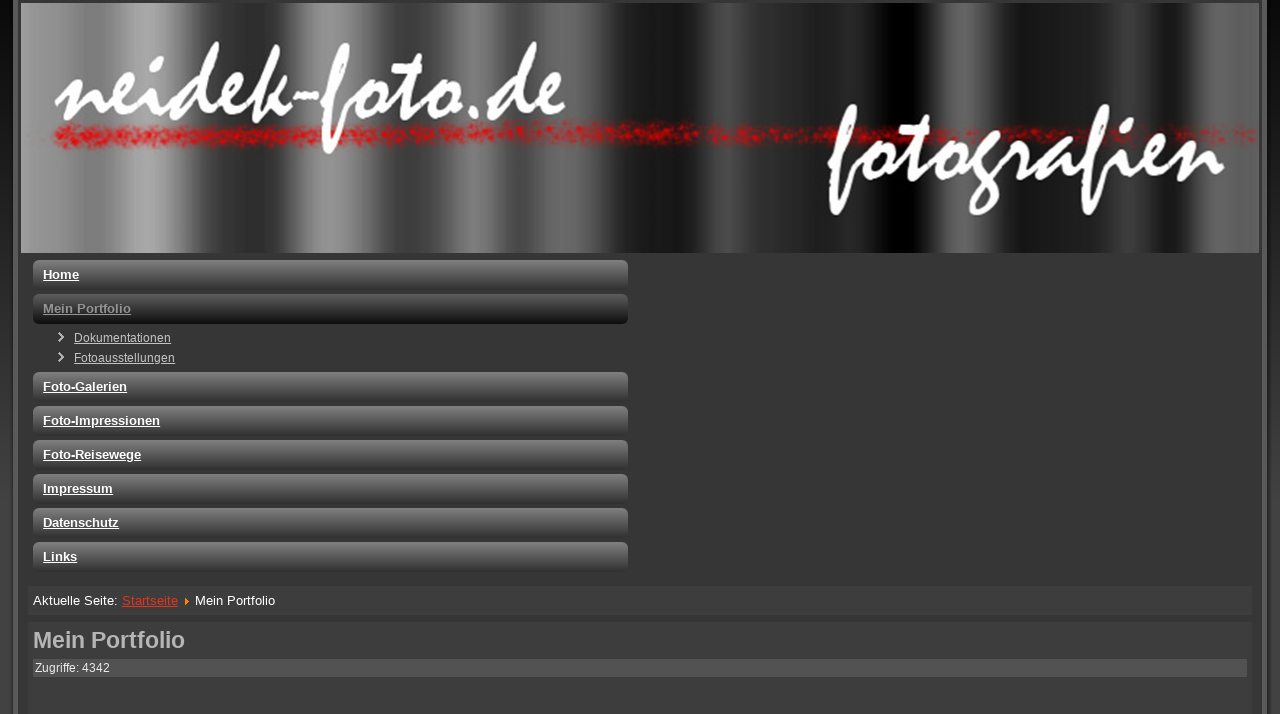

--- FILE ---
content_type: text/html; charset=utf-8
request_url: https://www.neidek-foto.de/index.php/mein-portfolio
body_size: 4273
content:
<!DOCTYPE html>
<html dir="ltr" lang="de-de">
<head>
    <base href="https://www.neidek-foto.de/index.php/mein-portfolio" />
	<meta http-equiv="content-type" content="text/html; charset=utf-8" />
	<meta name="robots" content="noindex, nofollow" />
	<title>Mein Portfolio</title>
	<script type="application/json" class="joomla-script-options new">{"csrf.token":"ab7f6c866b1f3759d0e2e851342e144c","system.paths":{"root":"","base":""}}</script>
	<script src="/media/jui/js/jquery.min.js?07dfd9782c0c9cb2ffa311a8194bbd17" type="text/javascript"></script>
	<script src="/media/jui/js/jquery-noconflict.js?07dfd9782c0c9cb2ffa311a8194bbd17" type="text/javascript"></script>
	<script src="/media/jui/js/jquery-migrate.min.js?07dfd9782c0c9cb2ffa311a8194bbd17" type="text/javascript"></script>
	<script src="/media/jui/js/bootstrap.min.js?07dfd9782c0c9cb2ffa311a8194bbd17" type="text/javascript"></script>
	<script src="/media/system/js/mootools-core.js?07dfd9782c0c9cb2ffa311a8194bbd17" type="text/javascript"></script>
	<script src="/media/system/js/core.js?07dfd9782c0c9cb2ffa311a8194bbd17" type="text/javascript"></script>
	<script src="/media/system/js/mootools-more.js?07dfd9782c0c9cb2ffa311a8194bbd17" type="text/javascript"></script>
	<script src="/media/system/js/caption.js?07dfd9782c0c9cb2ffa311a8194bbd17" type="text/javascript"></script>
	<script type="text/javascript">
jQuery(function($){ initTooltips(); $("body").on("subform-row-add", initTooltips); function initTooltips (event, container) { container = container || document;$(container).find(".hasTooltip").tooltip({"html": true,"container": "body"});} });jQuery(function($) {
			 $('.hasTip').each(function() {
				var title = $(this).attr('title');
				if (title) {
					var parts = title.split('::', 2);
					var mtelement = document.id(this);
					mtelement.store('tip:title', parts[0]);
					mtelement.store('tip:text', parts[1]);
				}
			});
			var JTooltips = new Tips($('.hasTip').get(), {"maxTitleChars": 50,"fixed": false});
		});jQuery(window).on('load',  function() {
				new JCaption('img.caption');
			});
	</script>

    <link rel="stylesheet" href="/templates/system/css/system.css" />
    <link rel="stylesheet" href="/templates/system/css/general.css" />

    <!-- Created by Artisteer v4.3.0.60745 -->
    
    
    <meta name="viewport" content="initial-scale = 1.0, maximum-scale = 1.0, user-scalable = no, width = device-width" />

    <!--[if lt IE 9]><script src="https://html5shiv.googlecode.com/svn/trunk/html5.js"></script><![endif]-->
    <link rel="stylesheet" href="/templates/neidekfoto2017/css/template.css" media="screen" type="text/css" />
    <!--[if lte IE 7]><link rel="stylesheet" href="/templates/neidekfoto2017/css/template.ie7.css" media="screen" /><![endif]-->
    <link rel="stylesheet" href="/templates/neidekfoto2017/css/template.responsive.css" media="all" type="text/css" />


    <script>if ('undefined' != typeof jQuery) document._artxJQueryBackup = jQuery;</script>
    <script src="/templates/neidekfoto2017/jquery.js"></script>
    <script>jQuery.noConflict();</script>

    <script src="/templates/neidekfoto2017/script.js"></script>
    <script src="/templates/neidekfoto2017/script.responsive.js"></script>
    <script src="/templates/neidekfoto2017/modules.js"></script>
        <script>if (document._artxJQueryBackup) jQuery = document._artxJQueryBackup;</script>
</head>
<body>

<div id="art-main">
    <div class="art-sheet clearfix">
<header class="art-header">
    <div class="art-shapes">
        
            </div>

<h1 class="art-headline">
    <a href="/"></a>
</h1>





                
                    
</header>
<div class="art-layout-wrapper">
                <div class="art-content-layout">
                    <div class="art-content-layout-row">
                        <div class="art-layout-cell art-sidebar1">
<div class="art-vmenublock clearfix"><div class="art-vmenublockcontent"><ul class="art-vmenu"><li class="item-101"><a href="/index.php">Home</a></li><li class="item-125 current active deeper parent"><a class=" active" href="/index.php/mein-portfolio">Mein Portfolio</a><ul class="active"><li class="item-127"><a href="/index.php/mein-portfolio/dokumentationen">Dokumentationen</a></li><li class="item-126"><a href="/index.php/mein-portfolio/fotoausstellungen">Fotoausstellungen</a></li></ul></li><li class="item-119 deeper parent"><a href="/index.php/foto-galerien">Foto-Galerien</a><ul><li class="item-326"><a href="/index.php/foto-galerien/stadtmotive">Stadtmotive</a></li><li class="item-327"><a href="/index.php/foto-galerien/stadtlandschaft-fuerstenfeldbruck">Stadtlandschaft Fürstenfeldbruck</a></li><li class="item-328"><a href="/index.php/foto-galerien/kulturzentrum-fuerstenfeld">Kulturzentrum Fürstenfeld</a></li><li class="item-329"><a href="/index.php/foto-galerien/ausstellung-ffcffb-naturfototage-2023">Ausstellung FFCFFB Naturfototage 2023</a></li><li class="item-325"><a href="/index.php/foto-galerien/kunstausstellung-gerhard-gerstberger">Kunstausstellung G. Gerstberger 2023</a></li><li class="item-262"><a href="/index.php/foto-galerien/regionaler-footowettbewerb-morbide-schoenheit">Reg. Fotowettb. Morbide Schönheit</a></li><li class="item-263"><a href="/index.php/foto-galerien/fotoausstellung-die-farbe-rot">Fotoausstellung Die Farbe Rot</a></li><li class="item-261"><a href="/index.php/foto-galerien/fotowettbewerb-ffb-sportlich">Fotowettbewerb FFB Sportlich</a></li><li class="item-260"><a href="/index.php/foto-galerien/fotoausstellung-blickwinkel">Fotoausstellung Blickwinkel</a></li><li class="item-258"><a href="/index.php/foto-galerien/fotoausstellung-sw-ffb">Fotoausstellung SW FFB</a></li><li class="item-257"><a href="/index.php/foto-galerien/fotoausstellung-sw-oberhaching">Fotoausstellung SW Oberhaching</a></li><li class="item-256"><a href="/index.php/foto-galerien/regionaler-fotowettbewerb-c-est-la-vie">Regionaler Fotowettbewerb C'est la Vie</a></li><li class="item-255"><a href="/index.php/foto-galerien/fotoaussellung-lebensraeume">Fotoaussellung Lebensräume</a></li><li class="item-286"><a href="/index.php/foto-galerien/ulmer-muenster">Ulmer Münster</a></li><li class="item-287"><a href="/index.php/foto-galerien/fortbildungsfahrt-ulm-2019">Fortbildungsfahrt Ulm 2019</a></li><li class="item-175"><a href="/index.php/foto-galerien/bruckerkulturnacht2017">Brucker Kulturnacht 2017</a></li><li class="item-133"><a href="/index.php/foto-galerien/brucker-kulturnacht-2016">Brucker Kulturnacht 2016</a></li><li class="item-132"><a href="/index.php/foto-galerien/brucker-kulturnacht-2015">Brucker Kulturnacht 2015</a></li><li class="item-131"><a href="/index.php/foto-galerien/brucker-kulturnacht-2014">Brucker Kulturnacht 2014</a></li><li class="item-130"><a href="/index.php/foto-galerien/fotoausstellung-natur-2015">Fotoausstellung Natur 2015</a></li><li class="item-136"><a href="/index.php/foto-galerien/licht-technik-wissenschaft-2015">Licht Technik Wissenschaft 2015</a></li><li class="item-129"><a href="/index.php/foto-galerien/bildungsfahrt-regensburg-2014">Bildungsfahrt Regensburg 2014 </a></li><li class="item-134"><a href="/index.php/foto-galerien/kunstausstellung-olching">Kunstausstellung Olching 2014</a></li><li class="item-177"><a href="/index.php/foto-galerien/40-jahre-ffcffb">40 Jahre FFCFFB</a></li><li class="item-334"><a href="/index.php/foto-galerien/naturfototage-2024">Naturfototage 2024</a></li><li class="item-333"><a href="/index.php/foto-galerien/naturfototage-2023">Naturfototage 2023</a></li><li class="item-259"><a href="/index.php/foto-galerien/naturfototage-2019">Naturfototage 2019</a></li><li class="item-264"><a href="/index.php/foto-galerien/naturfototage-2018">Naturfototage 2018</a></li><li class="item-142"><a href="/index.php/foto-galerien/naturfototage-2017">Naturfototage 2017</a></li><li class="item-152"><a href="/index.php/foto-galerien/naturfototage-2016">Naturfototage 2016</a></li><li class="item-144"><a href="/index.php/foto-galerien/naturfototage-2015">Naturfototage 2015</a></li><li class="item-138"><a href="/index.php/foto-galerien/naturfototage-2014">Naturfototage 2014</a></li><li class="item-150"><a href="/index.php/foto-galerien/naturfototage-2013">Naturfototage 2013</a></li><li class="item-143"><a href="/index.php/foto-galerien/naturfototage-2012">Naturfototage 2012</a></li><li class="item-151"><a href="/index.php/foto-galerien/naturfototage-2010">Naturfototage 2010</a></li><li class="item-139"><a href="/index.php/foto-galerien/theresianum-2014">Theresianum 2014</a></li><li class="item-146"><a href="/index.php/foto-galerien/leonhardifahrt-2015">Leonhardifahrt 2015</a></li><li class="item-135"><a href="/index.php/foto-galerien/leonhardifahrt-2014">Leonhardifahrt 2014 </a></li><li class="item-137"><a href="/index.php/foto-galerien/linien-kurven-flaechen-2014">Linien Kurven Flächen 2014</a></li><li class="item-120"><a href="/index.php/foto-galerien/fuerstenfeld-leuchtet-2013">Fürstenfeld leuchtet 2013</a></li><li class="item-145"><a href="/index.php/foto-galerien/historienspiel-2013">Historienspiel 2013</a></li><li class="item-153"><a href="/index.php/foto-galerien/son-et-lumiere-2007">Son et Lumiere 2007</a></li></ul></li><li class="item-122 deeper parent"><a href="/index.php/foto-impressionen">Foto-Impressionen</a><ul><li class="item-228"><a href="/index.php/foto-impressionen/variationen-in-gelb-und-gruen">Variationen in Gelb und Grün</a></li><li class="item-181"><a href="/index.php/foto-impressionen/variation-in-rot">Variation in Rot</a></li><li class="item-159"><a href="/index.php/foto-impressionen/galerie-tiere-1">Galerie Tiere 1</a></li><li class="item-141"><a href="/index.php/foto-impressionen/galerie-tiere-2">Galerie Tiere 2</a></li><li class="item-154"><a href="/index.php/foto-impressionen/auswahl-sw">Auswahl SW</a></li><li class="item-176"><a href="/index.php/foto-impressionen/winter">Winter</a></li><li class="item-162"><a href="/index.php/foto-impressionen/blueten-und-blumen">Blüten und Blumen </a></li><li class="item-163"><a href="/index.php/foto-impressionen/landschaften">Landschaften</a></li><li class="item-164"><a href="/index.php/foto-impressionen/seen-und-meere">Seen und Meere</a></li></ul></li><li class="item-123 deeper parent"><a href="/index.php/foto-reisewege">Foto-Reisewege</a><ul><li class="item-224"><a href="/index.php/foto-reisewege/kurinsel-borkum">Kurinsel Borkum 2020</a></li><li class="item-284"><a href="/index.php/foto-reisewege/kurinsel-piestany">Kurinsel Piestany</a></li><li class="item-223"><a href="/index.php/foto-reisewege/tuerkei-hierapolis-und-pamukele">Türkei Hierapolis und Pamukele</a></li><li class="item-191"><a href="/index.php/foto-reisewege/sri-lanka-2018">Sri Lanka 2018</a></li><li class="item-140"><a href="/index.php/foto-reisewege/kreta">Kreta</a></li><li class="item-157"><a href="/index.php/foto-reisewege/venedig-bei-tag-1">Venedig bei Tag 1</a></li><li class="item-158"><a href="/index.php/foto-reisewege/venedig-bei-tag-2">Venedig bei Tag 2</a></li><li class="item-156"><a href="/index.php/foto-reisewege/venedig-bei-nacht-1">Venedig bei Nacht 1</a></li><li class="item-148"><a href="/index.php/foto-reisewege/insel-burano">Insel Burano</a></li><li class="item-149"><a href="/index.php/foto-reisewege/insel-murano">Insel Murano</a></li><li class="item-155"><a href="/index.php/foto-reisewege/insel-torcello">Insel Torcello</a></li><li class="item-165"><a href="/index.php/foto-reisewege/madeira">Madeira</a></li></ul></li><li class="item-121"><a href="/index.php/impressum">Impressum</a></li><li class="item-238"><a href="/index.php/datenschutz">Datenschutz</a></li><li class="item-124"><a href="/index.php/links">Links</a></li></ul></div></div>



                        </div>

                        <div class="art-layout-cell art-content">
<article class="art-post"><div class="art-postcontent clearfix">
<div class="breadcrumbs">
<span class="showHere">Aktuelle Seite: </span><a href="/index.php" class="pathway">Startseite</a> <img src="/media/system/images/arrow.png" alt="" /> <span>Mein Portfolio</span></div>
</div></article><article class="art-post art-messages"><div class="art-postcontent clearfix">
<div id="system-message-container">
</div></div></article><div class="item-page" itemscope itemtype="http://schema.org/Article"><article class="art-post"><h2 class="art-postheader"><a href="/index.php/mein-portfolio">Mein Portfolio</a></h2><div class="art-postmetadataheader"><div class="art-postheadericons art-metadata-icons"><meta itemprop="interactionCount" content="UserPageVisits:4342" />Zugriffe: 4342</div></div><div class="art-postcontent clearfix"><div class="art-article"><div class="art-article">
<h1> </h1>
<h1> </h1>
<h1><a href="/index.php/mein-portfolio/dokumentationen" rel="alternate">Dokumentationen</a></h1>
<p>Hier finden Sie eine Übersicht meiner bisherigen Dokumentationen.</p>
<p> </p>
<h1><a href="/index.php/mein-portfolio/fotoausstellungen" rel="alternate">Fotoausstellungen</a></h1>
<p>Im Bereich Fotoausstellungen finden Sie die Fotoausstellungen/Wettbewerbe, an denen ich teilgenommen habe.</p>
</div> </div><div class="art-pager"><a class="hasTip" title="Fotoausstellungen" aria-label="Vorheriger Beitrag: Fotoausstellungen" href="/index.php/mein-portfolio/fotoausstellungen" rel="prev">
			<span class="icon-chevron-left" aria-hidden="true"></span> <span aria-hidden="true">Zurück</span>		</a><a class="hasTip" title="Links" aria-label="Nächster Beitrag: Links" href="/index.php/links" rel="next">
			<span aria-hidden="true">Weiter</span> <span class="icon-chevron-right" aria-hidden="true"></span>		</a></div></div><div class="art-postmetadatafooter"><div class="art-postfootericons art-metadata-icons"><span class="art-postcategoryicon">Kategorie: <span class="art-post-metadata-category-name"><a href="/index.php/mein-portfolio/2-informationen" itemprop="genre">Informationen</a></span></span></div></div></article></div>


                        </div>
                        <div class="art-layout-cell art-sidebar2">
<div class="art-block clearfix"><div class="art-blockheader"><h3 class="t">Theodor Neidek</h3></div><div class="art-blockcontent"><div class="custom"  >
	<p><span style="font-size: medium;"><strong><img class="pull-left" src="/images/theodor-neidek.jpg" alt="Theodor Neidek" width="260" /></strong></span></p>
<p> </p>
<p><span style="font-size: medium;"><strong>Mein Equipment:</strong></span></p>
<p> </p>
<p><span style="text-decoration: underline;"><strong>Kameras:</strong></span></p>
<p> </p>
<p>Sony Alpha 580 <br />und Sony Alpha ILKA 68</p>
<p> </p>
<p><span style="text-decoration: underline;"><strong>Objektive:</strong></span></p>
<p> </p>
<p style="font-weight: 400;">Sony AF 3.5-5.6/18-55<br />Sony AF 3.5-5.6/18-70</p>
<p style="font-weight: 400;"> </p>
<p style="font-weight: 400;">Tamron AF 3.5-6.3/18-200 Macro<br />Tamron AF 3.5-6.3/18-270<br />Tamron SP AF DI LD 1:5-6.3/200-500</p>
<p style="font-weight: 400;"> </p>
<p style="font-weight: 400;">Sigma DC 3.5-6.3/18-200</p>
<p style="font-weight: 400;"> </p>
<p style="font-weight: 400;">Minolta AF 3.5-4.5/28-85 Macro<br />Minolta AF 3.5-4.5/28-105<br />Minolta AF APO 4.5-5.6 D 100-300</p>
<p style="font-weight: 400;"> </p>
<p style="font-weight: 400;">Minolta Systemblitz 5600 HS</p>
<p><br /><em>Diverse Stative und weiteres Zubehör.</em></p></div></div></div>

                        </div>
                    </div>
                </div>
            </div>

<footer class="art-footer">
<a title="RSS" class="art-rss-tag-icon" style="position:absolute;bottom:10px;left:6px" href="#"></a><div style="position:relative;padding-left:10px;padding-right:10px"><p>Th.Neidek</p>
<p>Copyright © 2017. All Rights Reserved.</p></div>
</footer>

    </div>
    <p class="art-page-footer">
        <span id="art-footnote-links">Designed by <a href="http://www.einfach-gerne.de" target="_blank">Andreas Wölfel</a>.</span>
    </p>
</div>


</body>
</html>